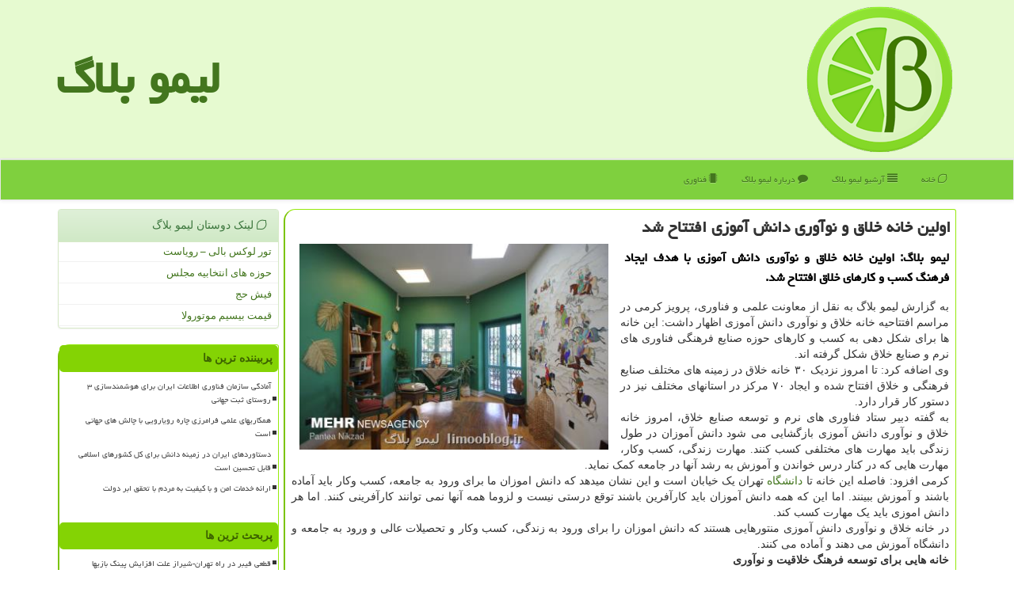

--- FILE ---
content_type: text/html; charset=utf-8
request_url: https://www.limooblog.ir/news33222/%D8%A7%D9%88%D9%84%DB%8C%D9%86-%D8%AE%D8%A7%D9%86%D9%87-%D8%AE%D9%84%D8%A7%D9%82-%D9%88-%D9%86%D9%88%D8%A2%D9%88%D8%B1%DB%8C-%D8%AF%D8%A7%D9%86%D8%B4-%D8%A2%D9%85%D9%88%D8%B2%DB%8C-%D8%A7%D9%81%D8%AA%D8%AA%D8%A7%D8%AD-%D8%B4%D8%AF
body_size: 16903
content:


<!DOCTYPE html>

<html xmlns="https://www.w3.org/1999/xhtml" dir="rtl" lang="fa">
<head><meta name="og:locale" content="fa_ir" /><link rel="apple-touch-icon" sizes="57x57" href="/images/apple-icon-57x57.png" /><link rel="apple-touch-icon" sizes="60x60" href="/images/apple-icon-60x60.png" /><link rel="apple-touch-icon" sizes="72x72" href="/images/apple-icon-72x72.png" /><link rel="apple-touch-icon" sizes="76x76" href="/images/apple-icon-76x76.png" /><link rel="apple-touch-icon" sizes="114x114" href="/images/apple-icon-114x114.png" /><link rel="apple-touch-icon" sizes="120x120" href="/images/apple-icon-120x120.png" /><link rel="apple-touch-icon" sizes="144x144" href="/images/apple-icon-144x144.png" /><link rel="apple-touch-icon" sizes="152x152" href="/images/apple-icon-152x152.png" /><link rel="apple-touch-icon" sizes="180x180" href="/images/apple-icon-180x180.png" /><link rel="icon" type="image/png" sizes="192x192" href="/images/android-icon-192x192.png" /><link rel="icon" type="image/png" sizes="32x32" href="/images/favicon-32x32.png" /><link rel="icon" type="image/png" sizes="96x96" href="/images/favicon-96x96.png" /><link rel="icon" type="image/png" sizes="16x16" href="/images/favicon-16x16.png" /><link rel="manifest" href="/images/manifest.json" /><link rel="shortcut icon" href="/favicon.ico" type="image/x-icon" /><meta name="msapplication-TileColor" content="#7ed321" /><meta name="msapplication-TileImage" content="/ms-icon-144x144.png" /><meta name="theme-color" content="#7ed321" /><meta charset="utf-8" /><meta http-equiv="X-UA-Compatible" content="IE=edge" /><meta name="viewport" content="width=device-width, initial-scale=1" /><title>
	اولین خانه خلاق و نوآوری دانش آموزی افتتاح شد
</title><link href="/css/LB_Style.css" rel="stylesheet" />
<meta property="og:site_name" content="لیموبلاگ" /><meta name="twitter:card" content="summary_large_image" /><meta name="twitter:site" content="لیموبلاگ" /><meta name="robots" content="index, follow, max-snippet:-1, max-image-preview:large, max-video-preview:-1" /><link rel="canonical" href="https://www.limooblog.ir/news33222/اولین-خانه-خلاق-و-نوآوری-دانش-آموزی-افتتاح-شد" /><meta property="og:image" content="https://www.limooblog.ir/images/News/14002/limooblog_irB-33222.jpg" /><meta property="og:title" content="اولین خانه خلاق و نوآوری دانش آموزی افتتاح شد" /><meta property="og:description" content="لیمو بلاگ: اولین خانه خلاق و نوآوری دانش آموزی با هدف ایجاد فرهنگ کسب و کارهای خلاق افتتاح شد. : #لیمو_بلاگ , #تولید, #خدمات, #دانشگاه, #شركت" /><meta property="og:type" content="website" /><meta property="og:url" content="https://www.limooblog.ir/news33222/اولین-خانه-خلاق-و-نوآوری-دانش-آموزی-افتتاح-شد" /><meta name="twitter:title" content="اولین خانه خلاق و نوآوری دانش آموزی افتتاح شد" /><meta name="twitter:description" content="لیمو بلاگ: اولین خانه خلاق و نوآوری دانش آموزی با هدف ایجاد فرهنگ کسب و کارهای خلاق افتتاح شد. : #لیمو_بلاگ , #تولید, #خدمات, #دانشگاه, #شركت" /><meta name="twitter:image" content="https://www.limooblog.ir/images/News/14002/limooblog_irB-33222.jpg" /><meta name="twitter:url" content="https://www.limooblog.ir/news33222/اولین-خانه-خلاق-و-نوآوری-دانش-آموزی-افتتاح-شد" /><meta name="description" content="لیمو بلاگ: اولین خانه خلاق و نوآوری دانش آموزی با هدف ایجاد فرهنگ کسب و کارهای خلاق افتتاح شد. | لیمو بلاگ | limooblog.ir" /><meta name="keywords" content="اولین خانه خلاق و نوآوری دانش آموزی افتتاح شد, اولین, خانه, خلاق, نوآوری, دانش, آموزی, افتتاح شد, تولید, خدمات, دانشگاه, شركت, لیمو بلاگ, limooblog.ir" /></head>
<body>
    <form method="post" action="./اولین-خانه-خلاق-و-نوآوری-دانش-آموزی-افتتاح-شد" id="form1">
<div class="aspNetHidden">
<input type="hidden" name="__EVENTTARGET" id="__EVENTTARGET" value="" />
<input type="hidden" name="__EVENTARGUMENT" id="__EVENTARGUMENT" value="" />

</div>

<script type="text/javascript">
//<![CDATA[
var theForm = document.forms['form1'];
if (!theForm) {
    theForm = document.form1;
}
function __doPostBack(eventTarget, eventArgument) {
    if (!theForm.onsubmit || (theForm.onsubmit() != false)) {
        theForm.__EVENTTARGET.value = eventTarget;
        theForm.__EVENTARGUMENT.value = eventArgument;
        theForm.submit();
    }
}
//]]>
</script>


<script src="/WebResource.axd?d=pynGkmcFUV13He1Qd6_TZIR3B4DBCD-rygOgLIpBfOWrU9PnJJfDL0vjXqSBzON2qGuR_aASAYOc3gK9W1iafQ2&amp;t=638901662248157332" type="text/javascript"></script>


<script src="/ScriptResource.axd?d=D9drwtSJ4hBA6O8UhT6CQntx4D-XDNQRo1s6XPWaeUb8lwo089tV3kF8NhwYRrran-0WRFQ8C8LKSFLmjGfOQL2jm4wsaN3n7wglCeGDPhaD9vCAdYDsDJElC19yI7vgyDQieDkagoSU3NDC_1ZJE46uuNADUzGx4XuIy9zf7Vw1&amp;t=5c0e0825" type="text/javascript"></script>
<script type="text/javascript">
//<![CDATA[
if (typeof(Sys) === 'undefined') throw new Error('ASP.NET Ajax client-side framework failed to load.');
//]]>
</script>

<script src="/ScriptResource.axd?d=JnUc-DEDOM5KzzVKtsL1tTlJYYb_UTbRnVCz2DPa4Odl_M_r-KpBCjnJdUvrdSbKJyEBsuQdcPzx3u1O6jhMAN-on0TSIckXVRKGQWfv6AmABz2ZT2v6v-AJdXuw3v3DmTpkmMx4W014P1Z2jldPxR_KRSa1bViUVYlZYz33hLwVrY9WaUjrjCPG33K6zjMn0&amp;t=5c0e0825" type="text/javascript"></script>
    <div class="site-head">
        <div class="container">
            <div class="row">
                <div class="col-xs-12">
        <img src="/images/LB-Logo.png" id="WebsiteLogo" class="img-responsive" alt="لیمو بلاگ" title="لیمو بلاگ" />
        <b id="WebsiteTitle"><a href='/'>لیمو بلاگ</a></b>
                </div>
            </div>
        </div>
    </div>
<nav class="navbar navbar-default">
      <button type="button" class="navbar-toggle collapsed" data-toggle="collapse" data-target="#mobmenuc" aria-expanded="false">
        <span class="sr-only">منو</span>
        <i class="fa fa-bars"></i>
      </button>
    <div id="mobmenuc" class="collapse navbar-collapse container">
      <ul id="aSiteMenu" class="nav navbar-nav"><li><a href="/" ><i class="fa fa-lemon-o"></i> خانه</a></li><li><a href="/new"><i class="fa fa-align-justify"></i> آرشیو لیمو بلاگ</a></li><li><a href="/about"><i class="fa fa-comment"></i> درباره لیمو بلاگ</a></li><li><a href="/tag/فناوری"><i class="fa fa-microchip"></i> فناوری</a></li></ul>
    </div>
</nav>
        <div class="container">
            





    <div class="col-lg-9 col-md-8 col-sm-7 p3">
        <article class="limooblog-contr" itemscope="" itemtype="https://schema.org/NewsArticle">
        <span id="ContentPlaceHolder1_lblPreTitle" itemprop="alternativeHeadline"></span>
        <h1 id="ContentPlaceHolder1_newsheadline" class="newsheadline" itemprop="name">اولین خانه خلاق و نوآوری دانش آموزی افتتاح شد</h1>
        <img src="/images/News/14002/limooblog_irB-33222.jpg" id="ContentPlaceHolder1_imgNews" itemprop="image" alt="اولین خانه خلاق و نوآوری دانش آموزی افتتاح شد" title="اولین خانه خلاق و نوآوری دانش آموزی افتتاح شد" class="img-responsive col-sm-6 col-xs-12 pull-left" />
        <p id="ContentPlaceHolder1_descriptionNews" itemprop="description" class="col-sm-6 col-xs-12 text-justify p5 descriptionNews">لیمو بلاگ: اولین خانه خلاق و نوآوری دانش آموزی با هدف ایجاد فرهنگ کسب و کارهای خلاق افتتاح شد.</p>
        <br />
        <span id="ContentPlaceHolder1_articleBody" itemprop="articleBody" class="divfulldesc"><br/>به گزارش لیمو بلاگ به نقل از معاونت علمی و فناوری، پرویز کرمی در مراسم افتتاحیه خانه خلاق و نوآوری دانش آموزی اظهار داشت: این خانه ها برای شکل دهی به کسب و کارهای حوزه صنایع فرهنگی فناوری های نرم و صنایع خلاق شکل گرفته اند. <br/>وی اضافه کرد: تا امروز نزدیک ۳۰ خانه خلاق در زمینه های مختلف صنایع فرهنگی و خلاق افتتاح شده و ایجاد ۷۰ مرکز در استانهای مختلف نیز در دستور کار قرار دارد. <br/>به گفته دبیر ستاد فناوری های نرم و توسعه صنایع خلاق، امروز خانه خلاق و نوآوری دانش آموزی بازگشایی می شود دانش آموزان در طول زندگی باید مهارت های مختلفی کسب کنند. مهارت زندگی، کسب وکار، مهارت هایی که در کنار درس خواندن و آموزش به رشد آنها در جامعه کمک نماید. <br/>کرمی افزود: فاصله این خانه تا <a href='https://www.limooblog.ir/tag/دانشگاه'>دانشگاه</a> تهران یک خیابان است و این نشان میدهد که دانش اموزان ما برای ورود به جامعه، کسب وکار باید آماده باشند و آموزش ببینند. اما این که همه دانش آموزان باید کارآفرین باشند توقع درستی نیست و لزوما همه آنها نمی توانند کارآفرینی کنند. اما هر دانش اموزی باید یک مهارت کسب کند. <br/>در خانه خلاق و نوآوری دانش آموزی منتورهایی هستند که دانش اموزان را برای ورود به زندگی، کسب وکار و تحصیلات عالی و ورود به جامعه و دانشگاه آموزش می دهند و آماده می کنند. <br/><b>خانه هایی برای توسعه فرهنگ خلاقیت و نوآوری</b> <br/>رئیس مرکز ارتباطات و اطلاع رسانی معاونت علمی و فناوری ریاست جمهوری، با اشاره به این که یکی از کارهای این معاونت برای شکل دهی شرکت های خلاق ایجاد خانه های خلاق و نوآوری است، بیان کرد: در حقیقت این خانه ها زایشگاه و محل تولد شرکت های خلاق در زمینه های مختلف است. حوزه هایی چون فیلم، انیمیشن، مد و لباس، ورزش و تندرستی، نوآوری های اجتماعی، کسب و کارهای دیجیتال، گردشگری، تولید گیم و اسباب بازی و غیره. <br/>مشاور معاون علمی و فناوری رییس جمهوری با اعلان اینکه ۵۰ درصد فارغ التحصیلان ما در رشته های علوم انسانی و فرهنگ و <a href='https://www.limooblog.ir/tag/هنر'>هنر</a> تحصیل کرده اند و خانه های خلاق و نوآوری مکانی است که آنها را برای کسب وکار آماده می کند. <br/>کرمی اظهار داشت: دانش آموزان دبیرستانی مخاطب این خانه هستند. با هماهنگی اتحادیه انجمن های دانش اموزان از <a href='https://www.limooblog.ir/tag/خدمات'>خدمات</a> خانه های خلاق و نوآوری استفاده کنند.<br/><br/><br /><b> منبع: <a  rel="author" href="https://www.limooblog.ir">limooblog.ir</a></b><br /><br /></span>
        
                    <meta content="https://www.limooblog.ir/news33222/اولین-خانه-خلاق-و-نوآوری-دانش-آموزی-افتتاح-شد">
                    <meta itemprop="image" content="https://www.limooblog.ir/images/News/14002/limooblog_irB-33222.jpg">
                    <meta itemprop="author" content="لیمو بلاگ">
                    <div id="divnewsdetails">
                            <div class="col-sm-6 p5">
                                <i class="fa fa-calendar-plus-o" title="تاریخ انتشار"></i><span id="pubDate">1400/10/07</span>
                                <div class="divmid pltab">
                                    <i class="fa fa-clock-o" title="زمان انتشار"></i><span id="pubTime">22:10:48</span>
                                </div>
                            </div>
                            <div class="col-sm-3 col-xs-6 p5">
                                <i class="fa fa-star-o" title="امتیاز"></i><span id="ratingValue">5.0</span> / 5
                            </div>
                            <div class="col-sm-3 col-xs-6 p5">
                                <i class="fa fa-eye" title="بازدید"></i><span id="ratingCount">725</span>
                            </div>
                        <div class="clearfix"></div>
<script type="application/ld+json">
{"@context": "https://schema.org/",
"@type": "CreativeWorkSeries",
"name": "اولین خانه خلاق و نوآوری دانش آموزی افتتاح شد",
"aggregateRating": {
"@type": "AggregateRating",
"ratingValue": "5.0",
"bestRating": "5","worstRating": "0",
"ratingCount": "725"}}</script></div>
            
            
            <span id="ContentPlaceHolder1_metaPublishdate"><meta itemprop="datePublished" content="2021-12-28"></span>
      <div id="divtags">
        <span id="ContentPlaceHolder1_lblTags"><i class='fa fa-tags'></i> تگهای خبر: <a href='/tag/تولید' target='_blank'>تولید</a> ,  <a href='/tag/خدمات' target='_blank'>خدمات</a> ,  <a href='/tag/دانشگاه' target='_blank'>دانشگاه</a> ,  <a href='/tag/شركت' target='_blank'>شركت</a></span>
            <script type="text/javascript">
//<![CDATA[
Sys.WebForms.PageRequestManager._initialize('ctl00$ContentPlaceHolder1$ScriptManager1', 'form1', ['tctl00$ContentPlaceHolder1$UpdatePanel2','ContentPlaceHolder1_UpdatePanel2','tctl00$ContentPlaceHolder1$UpdatePanel1','ContentPlaceHolder1_UpdatePanel1'], [], [], 90, 'ctl00');
//]]>
</script>

        </div>
            <div id="ContentPlaceHolder1_UpdateProgress2" style="display:none;">
	
                    <div class="divajax" title="چند لحظه صبر کنید"><i class="fa fa-spinner fa-lg fa-refresh"></i></div>
                
</div>
        <div id="ContentPlaceHolder1_UpdatePanel2">
	
                <div class="clearfix"></div>
                <div id="divdoyoulikeit">
                    <div class="col-sm-6 p5">
                    <div class="divmid"><i class="fa fa-hand-o-left"></i> این مطلب لیمو بلاگ را می پسندید؟</div>
                    <div class="divmid pltabs">
                        <a id="ContentPlaceHolder1_IBLike" title="بله، می پسندم" class="btn btn-sm btn-default" href="javascript:__doPostBack(&#39;ctl00$ContentPlaceHolder1$IBLike&#39;,&#39;&#39;)"><i class="fa fa-thumbs-o-up"></i></a></div>
                    <div class="divmid pltab">
                        <span id="ContentPlaceHolder1_lblScorePlus" title="یک نفر این مطلب را پسندیده است" class="fontsmaller cgray">(1)</span>
                    </div>
                    <div class="divmid">
                        <a id="ContentPlaceHolder1_IBDisLike" title="خیر، نمی پسندم" class="btn btn-sm btn-default" href="javascript:__doPostBack(&#39;ctl00$ContentPlaceHolder1$IBDisLike&#39;,&#39;&#39;)"><i class="fa fa-thumbs-o-down"></i></a></div>
                     <div class="divmid">
                        <span id="ContentPlaceHolder1_lblScoreMinus" title="هنوز شخصی به این مطلب رای منفی نداده است" class="fontsmaller cgray">(0)</span>
                    </div>
                    </div>
                    <div class="col-sm-6 p5 mshare text-left">
                        <a href="tg://msg?text=اولین خانه خلاق و نوآوری دانش آموزی افتتاح شد  https://www.limooblog.ir/news33222/%D8%A7%D9%88%D9%84%DB%8C%D9%86-%D8%AE%D8%A7%D9%86%D9%87-%D8%AE%D9%84%D8%A7%D9%82-%D9%88-%D9%86%D9%88%D8%A2%D9%88%D8%B1%DB%8C-%D8%AF%D8%A7%D9%86%D8%B4-%D8%A2%D9%85%D9%88%D8%B2%DB%8C-%D8%A7%D9%81%D8%AA%D8%AA%D8%A7%D8%AD-%D8%B4%D8%AF" id="ContentPlaceHolder1_aae" class="maae" target="_blank" rel="nofollow" title="اشتراک این مطلب در تلگرام"><span class="fa-stack"><i class="fa fa-circle fa-stack-2x clgray"></i><i class="fa fa-paper-plane-o fa-stack-1x cwhite"></i></span></a>
                        <a href="https://www.facebook.com/sharer.php?u=https://www.limooblog.ir/news33222/%D8%A7%D9%88%D9%84%DB%8C%D9%86-%D8%AE%D8%A7%D9%86%D9%87-%D8%AE%D9%84%D8%A7%D9%82-%D9%88-%D9%86%D9%88%D8%A2%D9%88%D8%B1%DB%8C-%D8%AF%D8%A7%D9%86%D8%B4-%D8%A2%D9%85%D9%88%D8%B2%DB%8C-%D8%A7%D9%81%D8%AA%D8%AA%D8%A7%D8%AD-%D8%B4%D8%AF" id="ContentPlaceHolder1_aaf" class="maaf" target="_blank" rel="nofollow" title="اشتراک این مطلب در فیسبوک"><span class="fa-stack"><i class="fa fa-circle fa-stack-2x clgray"></i><i class="fa fa-facebook-f fa-stack-1x cwhite"></i></span></a>
                        <a href="https://twitter.com/share?url=https://www.limooblog.ir/news33222/%D8%A7%D9%88%D9%84%DB%8C%D9%86-%D8%AE%D8%A7%D9%86%D9%87-%D8%AE%D9%84%D8%A7%D9%82-%D9%88-%D9%86%D9%88%D8%A2%D9%88%D8%B1%DB%8C-%D8%AF%D8%A7%D9%86%D8%B4-%D8%A2%D9%85%D9%88%D8%B2%DB%8C-%D8%A7%D9%81%D8%AA%D8%AA%D8%A7%D8%AD-%D8%B4%D8%AF&text=اولین خانه خلاق و نوآوری دانش آموزی افتتاح شد" id="ContentPlaceHolder1_aat" class="maat" target="_blank" rel="nofollow" title="اشتراک این مطلب در توئیتر/ایکس"><span class="fa-stack"><i class="fa fa-circle fa-stack-2x clgray"></i><i class="fa fa-stack-1x cwhite">X</i></span></a>
                        <a href="https://pinterest.com/pin/create/link/?url=https://www.limooblog.ir/news33222/%D8%A7%D9%88%D9%84%DB%8C%D9%86-%D8%AE%D8%A7%D9%86%D9%87-%D8%AE%D9%84%D8%A7%D9%82-%D9%88-%D9%86%D9%88%D8%A2%D9%88%D8%B1%DB%8C-%D8%AF%D8%A7%D9%86%D8%B4-%D8%A2%D9%85%D9%88%D8%B2%DB%8C-%D8%A7%D9%81%D8%AA%D8%AA%D8%A7%D8%AD-%D8%B4%D8%AF" id="ContentPlaceHolder1_aag" class="maag" target="_blank" rel="nofollow" title="اشتراک این مطلب در پین ترست"><span class="fa-stack"><i class="fa fa-circle fa-stack-2x clgray"></i><i class="fa fa-pinterest-p fa-stack-1x cwhite"></i></span></a>
                        <a href="/rss/" id="ContentPlaceHolder1_aar" class="maar" target="_blank" title="اشتراک مطالب به وسیله فید rss"><span class="fa-stack"><i class="fa fa-circle fa-stack-2x clgray"></i><i class="fa fa-rss fa-stack-1x cwhite"></i></span></a>
                    </div>
               </div>
                <div class="clearfix"></div>
                <br />
                
                
                    
            
</div>
       <div class="newsothertitles">
            <span class="glyphicon glyphicon-time"></span> تازه ترین مطالب مرتبط در لیموبلاگ
        </div>
        <div class="hasA">
            
            <ul class="ulrelated">
                    <li><a href='/news49902/قطعی-فیبر-در-راه-تهران-شیراز-علت-افزایش-پینگ-بازیها' title='1404/08/16  14:53:42' class="aothertitles">قطعی فیبر در راه تهران-شیراز علت افزایش پینگ بازیها</a></li>
                
                    <li><a href='/news49882/تسهیل-شرایط-دریافت-وام-دانشجویی-سفته-الکترونیک-جایگزین-تعهد-محضری-شد' title='1404/08/14  11:16:08' class="aothertitles">تسهیل شرایط دریافت وام دانشجویی سفته الکترونیک جایگزین تعهد محضری شد</a></li>
                
                    <li><a href='/news49872/قدرت-خواندن-ذهن-بوسیله-یک-دانه-نمک' title='1404/08/13  10:55:32' class="aothertitles">قدرت خواندن ذهن بوسیله یک دانه نمک!</a></li>
                
                    <li><a href='/news49867/شماره-تماس-امداد-خودرو-استان-تهران' title='1404/08/12  17:27:44' class="aothertitles">شماره تماس امداد خودرو استان تهران</a></li>
                </ul>
        </div>
       <div class="newsothertitles">
            <i class="fa fa-comments-o"></i> نظرات بینندگان لیموبلاگ در مورد این مطلب
        </div>
            <div class="text-right p5">
                
                
            </div>
        <div id="divycommenttitle">
            <i class="fa fa-smile-o fa-lg"></i> لطفا شما هم <span class="hidden-xs">در مورد این مطلب</span> نظر دهید
        </div>
        <div class="clearfix"></div>
        <div id="divycomment">
            <div id="ContentPlaceHolder1_UpdatePanel1">
	
                <div class="col-sm-6 col-xs-12 p5">
                    <div class="input-group">
                        <div class="input-group-addon">
                            <i class="fa fa-user-circle-o"></i>
                        </div>
                        <input name="ctl00$ContentPlaceHolder1$txtName" type="text" id="ContentPlaceHolder1_txtName" class="form-control" placeholder="نام" />
                    </div>

                </div>
                <div class="col-sm-6 col-xs-12 p5">
                    <div class="input-group">
                        <div class="input-group-addon">
                            <i class="fa fa-at"></i>
                        </div>
                    <input name="ctl00$ContentPlaceHolder1$txtEmail" type="text" id="ContentPlaceHolder1_txtEmail" class="form-control" placeholder="ایمیل" />
                    </div>
                </div>
                <div class="clearfix"></div>
                <div class="col-xs-12 p5">
                    <div class="input-group">
                        <div class="input-group-addon">
                            <i class="fa fa-align-right"></i>
                        </div>
                    <textarea name="ctl00$ContentPlaceHolder1$txtMatn" rows="4" cols="20" id="ContentPlaceHolder1_txtMatn" class="form-control">
</textarea></div>
                    </div>

                <div class="clearfix"></div>
                    <div class="col-sm-3 col-xs-4 p5" title="سوال امنیتی برای تشخیص اینکه شما ربات نیستید">
                    <div class="input-group">
                        <div class="input-group-addon">
                            <i class="fa fa-question-circle-o"></i>
                        </div>
                    <input name="ctl00$ContentPlaceHolder1$txtCaptcha" type="text" maxlength="2" id="ContentPlaceHolder1_txtCaptcha" class="form-control" /></div>
                    </div>

                    <div class="col-sm-8 col-xs-5 text-right text-info p85" title="سوال امنیتی برای تشخیص اینکه شما ربات نیستید"><span id="ContentPlaceHolder1_lblCaptcha"> = ۴ بعلاوه ۳</span></div>
                <div class="clearfix"></div>
                <div class="col-xs-12 p5">
                    <div class="divmid">
                        <a id="ContentPlaceHolder1_btnSendComment" class="btn btn-success btn-sm" href="javascript:__doPostBack(&#39;ctl00$ContentPlaceHolder1$btnSendComment&#39;,&#39;&#39;)"><i class="fa fa-send-o"></i> ارسال نظر</a></div>
                    <div class="divmid"><span id="ContentPlaceHolder1_lblMSGComment"></span></div>
                    
                    
                    
                </div>
                
</div>
            <div id="ContentPlaceHolder1_UpdateProgress1" style="display:none;">
	
                    <div class="p5"><i class="fa fa-spinner fa-refresh fa-lg"></i></div>
                
</div>
        </div>
            <div class="clearfix"></div>
        </article>
    </div>

    <div class="col-lg-3 col-md-4 col-sm-5 p3">
            <div id="ContentPlaceHolder1_LimooBloger" class="panel panel-success">
                <div id="ContentPlaceHolder1_divLinksTitle" class="panel-heading"><i class='fa fa-lemon-o'></i> لینک دوستان لیمو بلاگ</div>
                <div class="panel-body divlinks">
                    
                    
                    
                            <a title='تور لوکس بالی – رویاست' href='https://royast.net/tours/تور-بالی/' target="_blank">تور لوکس بالی – رویاست</a>
                        
                            <a title='حوزه های انتخابیه مجلس یازدهم' href='https://www.majlesiran.com/hozeh' target="_blank">حوزه های انتخابیه مجلس</a>
                        
                            <a title='فیش حج' href='https://www.xn--rgbbu5cx6b.com' target="_blank">فیش حج</a>
                        
                            <a title='قیمت بیسیم موتورولا' href='https://navaertebat.com/' target="_blank">قیمت بیسیم موتورولا</a>
                        
                </div>
            </div>
    <div class="limooblog-navy">
                            <div>
                            
                            
                            
                            </div>
                            <div>
                            <div class="limooblog-lefty" id="dtMostVisited"><b><span id="pMostVisited"><i class="fa fa-plus-square-o"></i></span>پربیننده ترین ها</b></div>
                            
                                <ul id="uMostVisited">
                                    
                                            <li><a href='/news49710/آمادگی-سازمان-فناوری-اطلاعات-ایران-برای-هوشمندسازی-۳-روستای-ثبت-جهانی' title='1404/07/28  10:52:22'>آمادگی سازمان فناوری اطلاعات ایران برای هوشمندسازی ۳ روستای ثبت جهانی</a></li>
                                        
                                            <li><a href='/news49274/همکاریهای-علمی-فرامرزی-چاره-رویارویی-با-چالش-های-جهانی-است' title='1404/06/18  09:27:12'>همکاریهای علمی فرامرزی چاره رویارویی با چالش های جهانی است</a></li>
                                        
                                            <li><a href='/news49247/دستاوردهای-ایران-در-زمینه-دانش-برای-کل-کشورهای-اسلامی-قابل-تحسین-است' title='1404/06/16  10:51:10'>دستاوردهای ایران در زمینه دانش برای کل کشورهای اسلامی قابل تحسین است</a></li>
                                        
                                            <li><a href='/news49393/ارائه-خدمات-امن-و-با-کیفیت-به-مردم-با-تحقق-ابر-دولت' title='1404/06/29  09:44:00'>ارائه خدمات امن و با کیفیت به مردم با تحقق ابر دولت</a></li>
                                        
                                </ul>
                                <br />
                            </div>
                            <div>
                            <div class="limooblog-lefty" id="dtMostDiscussion"><b><span id="pMostDiscussion"><i class="fa fa-plus-square-o"></i></span>پربحث ترین ها</b></div>
                            
                                <ul id="uMostDiscussion">
                                    
                                            <li><a href='/news49902/قطعی-فیبر-در-راه-تهران-شیراز-علت-افزایش-پینگ-بازیها' title='1404/08/16  14:53:42'>قطعی فیبر در راه تهران-شیراز علت افزایش پینگ بازیها</a></li>
                                        
                                            <li><a href='/news49892/گلایه-حمید-نعمت-الله-از-ناصر-تقوایی' title='1404/08/15  12:51:00'>گلایه حمید نعمت الله از ناصر تقوایی</a></li>
                                        
                                            <li><a href='/news49882/تسهیل-شرایط-دریافت-وام-دانشجویی-سفته-الکترونیک-جایگزین-تعهد-محضری-شد' title='1404/08/14  11:16:08'>تسهیل شرایط دریافت وام دانشجویی سفته الکترونیک جایگزین تعهد محضری شد</a></li>
                                        
                                            <li><a href='/news49872/قدرت-خواندن-ذهن-بوسیله-یک-دانه-نمک' title='1404/08/13  10:55:32'>قدرت خواندن ذهن بوسیله یک دانه نمک!</a></li>
                                        
                                </ul>
                                <br />
                            </div>
                            <div>
                            <div class="limooblog-lefty" id="dtMostNews"><b><span id="pMostNews"><i class="fa fa-plus-square-o"></i></span>جدیدترین ها</b></div>
                            
                                <ul id="uMostNews">
                                    
                                            <li><a href='/news49902/قطعی-فیبر-در-راه-تهران-شیراز-علت-افزایش-پینگ-بازیها' title='1404/08/16  14:53:42'>قطعی فیبر در راه تهران-شیراز علت افزایش پینگ بازیها</a></li>
                                        
                                            <li><a href='/news49892/گلایه-حمید-نعمت-الله-از-ناصر-تقوایی' title='1404/08/15  12:51:00'>گلایه حمید نعمت الله از ناصر تقوایی</a></li>
                                        
                                            <li><a href='/news49882/تسهیل-شرایط-دریافت-وام-دانشجویی-سفته-الکترونیک-جایگزین-تعهد-محضری-شد' title='1404/08/14  11:16:08'>تسهیل شرایط دریافت وام دانشجویی سفته الکترونیک جایگزین تعهد محضری شد</a></li>
                                        
                                            <li><a href='/news49872/قدرت-خواندن-ذهن-بوسیله-یک-دانه-نمک' title='1404/08/13  10:55:32'>قدرت خواندن ذهن بوسیله یک دانه نمک!</a></li>
                                        
                                            <li><a href='/news49867/شماره-تماس-امداد-خودرو-استان-تهران' title='1404/08/12  17:27:44'>شماره تماس امداد خودرو استان تهران</a></li>
                                        
                                            <li><a href='/news49855/جایی-برای-حرف-های-قشنگ' title='1404/08/12  10:50:54'>جایی برای حرف های قشنگ!</a></li>
                                        
                                            <li><a href='/news49851/تعیین-سازوکار-مجلس-برای-تامین-امنیت-سیستم-های-هوش-مصنوعی' title='1404/08/11  12:03:59'>تعیین سازوکار مجلس برای تامین امنیت سیستم های هوش مصنوعی</a></li>
                                        
                                            <li><a href='/news49843/ساخت-شبیه-ترین-کامپیوتر-به-مغز-انسان' title='1404/08/10  12:53:30'>ساخت شبیه ترین کامپیوتر به مغز انسان</a></li>
                                        
                                            <li><a href='/news49825/المپیک-فناوری-پلی-میان-استعدادهای-جوان-و-صنایع-دانش-بنیان-شد' title='1404/08/09  12:38:34'>المپیک فناوری پلی میان استعدادهای جوان و صنایع دانش بنیان شد</a></li>
                                        
                                            <li><a href='/news49815/تمدید-مهلت-نام-نویسی-تکمیل-ظرفیت-آزمون-استخدامی-فرزندان-شهدا-و-جانبازان' title='1404/08/08  11:57:11'>تمدید مهلت نام نویسی تکمیل ظرفیت آزمون استخدامی فرزندان شهدا و جانبازان</a></li>
                                        
                                </ul>
                                <br />
                            </div>
    </div>

            <img class="img-responsive img-thumbnail" alt="لیمو بلاگ LimooBlog" title="لیمو بلاگ LimooBlog" src="/images/LimooBlog-Left01.jpg" />

            <div class="panel panel-success">
                <div id="ContentPlaceHolder1_divTagsTitle" class="panel-heading"><i class='fa fa-lemon-o'></i> موضوع های لیمو بلاگ</div>
                <div class="panel-body divtags">
                    
                    
                            <a class='fontmedium' href='/tag/تولید' target="_blank">تولید </a>
                        
                            <a class='fontmedium' href='/tag/پژوهش' target="_blank">پژوهش </a>
                        
                            <a class='fontmedium' href='/tag/شركت' target="_blank">شركت </a>
                        
                            <a class='fontmedium' href='/tag/دانشگاه' target="_blank">دانشگاه </a>
                        
                            <a class='fontmedium' href='/tag/خدمات' target="_blank">خدمات </a>
                        
                            <a class='fontmedium' href='/tag/دانش-بنیان' target="_blank">دانش بنیان </a>
                        
                            <a class='fontmedium' href='/tag/بین-المللی' target="_blank">بین المللی </a>
                        
                            <a class='fontmedium' href='/tag/فناوری' target="_blank">فناوری </a>
                        
                </div>
            </div>
    </div>
    <div class="clearfix"></div>
    <div id="difooter">
        
        <div class="col-sm-4">
        </div>
        <div class="col-sm-4 p5">
            <a href="/new/"><i class="fa fa-align-justify"></i> صفحه اخبار</a>
        </div>
        <div class="col-sm-4 p5 text-left">
            <a href="/"><i class="fa fa-reply"></i> بازگشت به صفحه اصلی</a>
        </div>
        <div class="clearfix"></div>
        </div>






            <div id="ICONtoppage"><a href="#top" title="بالای صفحه"><i class="fa fa-angle-up fa-3x"></i></a></div>
        </div>
        <div id="sitefooter">
            <div class="container">
                <div class="row">
                    <div id="sitefooterr" class="col-lg-7 col-md-6">
                        <div id="divWebFooterDesc" class="botfooter p3"><h3><i class='fa fa-lemon-o'></i> لیمو بلاگ</h3><p>سایت ساز و وبلاگ</p><p>با لیمو بلاگ، دنیای اینترنت را با محتوای خودتان پر کنید</p></div>
                        <div id="divCopyRights" class="p3 botfooter"><br/><i class='fa fa-copyright'></i> limooblog.ir - مالکیت معنوی سایت لیمو بلاگ متعلق به مالکین آن می باشد</div>
                    </div>
                    <div id="sitefooterl" class="col-lg-5 col-md-6 p3">
                        <div id="sitefootererpages" class="col-xs-12 p3 botfooter"><i class='fa fa-folder-o'></i> میانبرهای لیمو بلاگ</div>
                        <div id="aSiteFooter" class="sitefooterl2 col-xs-12"><a title="درباره لیمو بلاگ" href="/about">درباره ما</a><a title="بک لینک" href="https://www.linkbegir.com/backlink">بک لینک در لیمو بلاگ</a><a title="رپورتاژ آگهی" href="https://www.linkbegir.com/reportage">رپورتاژ در لیمو بلاگ</a><a href="/new">مطالب لیمو بلاگ</a></div>
                    </div>
                </div>

            </div>
        </div>
        <script src="/js/JQ_BT.js"></script>







    
<div class="aspNetHidden">

	<input type="hidden" name="__VIEWSTATEGENERATOR" id="__VIEWSTATEGENERATOR" value="B953A919" />
	<input type="hidden" name="__VIEWSTATEENCRYPTED" id="__VIEWSTATEENCRYPTED" value="" />
	<input type="hidden" name="__EVENTVALIDATION" id="__EVENTVALIDATION" value="m4xB806XpX8hDS6K9Bb18HATpB2N6zo0UeMGeDwS1P6C99GsJBUoq6/xDe3rU67YJwDeKGAx+b2F4VbRfeq1IeL9cxbqFxsRbID29ETBURhDCU701OSSimd3PiVnBOn/vep97euSik65q+yK0KyFh68239An+SqxzTmYQ8KAtkyoDV9HTC48IFWlQiYPfpXxsMYcNIP4H7XTPSpDk3qvd3dVjux7bRrGQxjuvafeF5gZaW8mHoxUfQhuINZBI5XJ" />
</div>

<script type="text/javascript">
//<![CDATA[
Sys.Application.add_init(function() {
    $create(Sys.UI._UpdateProgress, {"associatedUpdatePanelId":"ContentPlaceHolder1_UpdatePanel2","displayAfter":10,"dynamicLayout":true}, null, null, $get("ContentPlaceHolder1_UpdateProgress2"));
});
Sys.Application.add_init(function() {
    $create(Sys.UI._UpdateProgress, {"associatedUpdatePanelId":"ContentPlaceHolder1_UpdatePanel1","displayAfter":500,"dynamicLayout":true}, null, null, $get("ContentPlaceHolder1_UpdateProgress1"));
});
//]]>
</script>
<input type="hidden" name="__VIEWSTATE" id="__VIEWSTATE" value="[base64]/tQDD3gFEeE8eV5eHSLZBV9v6czy2t1sYxlmP2ytcSmS1ppm1R+/uf26bCoborpBu2POZR4KXoi8SHKosGJay+HtucE9PIDFCX69RJeZ3j4Gx++UnBiSoXFLyRbHDdC+MLDMMBJSXB6IegR/DZeRCyD6zeCugGSQlP1kx0r0C9YqPeMAmGVHLy6na+0Bpdwl9dKP5H+39vo/qheF5BTHjiYqRiQa0kttdJGV0UkeE3gPuuEPHgwrWipoUmLMyet6ZhYlF5wzgkxVsBsgVOeNwM/BHW0nMFtn34xIxzJ0lt1dYzraR20Lvx8ovvCG8rbKp0AMCgNxF6CqeDcRGM2g4QZywtmDTHs54/HN5dEJHoWs4EdDij+QN5+/[base64]/[base64]/gMQPcnwHPkqMuuGgJ/o+t/[base64]/l8WA5A41mYmZWVOnPG6vo4A38Ziz9/JXG+ZDh6oH4XbHgrXnbam/A5vXsRaQznpOf/bWjlEbd6ZF+pGXpMwCk3JvDm738ry/rHWUousy4hcDXkXWz6IV7AseAkJXZgZ3XazG/S5u3SCCtEe/h+w1VqLATDZVs59UijsdFAVk6m+ZKljDTnkELzlSsBhVzEpKx33psUF5aMzdBmJGHD+qyT4Q5WTCQGTNFMFOlmCkYkVCH+A/D4xOjMyPJaH3vG432dBm/7haL3s0YsG4MiCNx05MxdB/IY7vGABuQSmYzKe3sxSfiAHVJnCg/jRO8C86xb+0j6ybs/Nd0eWiJxK44tx4LszSDH9YskipGaZDEbwjLO9jOMcUn59vmjaj940cWzXHkY6yx83oL1KvA3yxBFj8N9FyrcpJ2KusioZeWBg+cq3mnykdJDELfhiGY0g4z6+Z7BT7sCT8S7Pka/ATSuLfKdFtrDGPhzEofI39Cl/pXLtt++5DiKI38M253hGGied2kXn95/er73CY/XvXjwib2IK5j4voFG+I3NyhRWiQvyrugDEnJICTv9gTwpGXetD94BlXq55WJ88/PS9vVLzgpbqqda+4XrmTwfQJLbdVkzT/VUYwGjTijUJITAseFbCHwCRu2FddJspjRAwprMxUq5ns9lDVR3JRCEZqnvF3GETocYbAvanhhBy5XCBFbH9y0vRedfQRT1FAGw8bZC74HUth8AyHwMJQPLhBYn6Vj3V4kJfwXMcaZUc2pgLI0BQ3dThR/UORBYni7JGaGKPnqAg3ItN65fCf5VzKfP8wArB/5AelNntoCI5GT357uO4NHZkqajzOKyungo1teiE8DAaiCGVQQ0jefQnA8TT2r1gqq5WLNvb4/vdHPT7cjg8TwfAnkL9XmyLZJXElFHDFXeqqXx1nNj7kREsFixVbxP0DPgBa8thaqnALyM10+Gkoe5A+P+IGtsm94xMEFpwQ6mKytLdPpSVH3X6lvK5rRRlnjGqFP0Vy+hjxBQeqwn/QWzxU/s10Bl6juSyf92mCt57xw2p9O+iKbTzCwQH+cqiKm1235xZs+X0LWCwz8ZB1YRUWU+DuNaQJTila7QwxF7/AjlTH7EqSrAm/DGQy9UfjIZ7CXNBvuqlbVCWUWHv16FokrKiVf/4xR50XOQdNHNUhSEQOpM+x7NjT29mz2wDEx+kunMAph4161fzkfEA+Q8Tb9oXVxYfT3FybX6hxEUJoixxvovvQq4LVUJ4s3+EFxwcoknIzSHfdR3JeMUAl/QbN5hy3wUQiUdadbyCMo2YhFH3YkXmb00jOqgAdZK7mVfIyqNLDdR9miEmkREMB/7FVaAClMW5fmDmiNOF+JZWwk6v+semmaL0qmDrnMEaY4roJp8GDSnXw9hgbV3Y3VYyNobig4KFt51iUsg7r2f0aaD6wq46s622BbItU0PmtzZV80KapZfvQeyGkSFPc1pu3qdlgIw5zfkYQPBZ6uUozXkagtSNkR1ptYAq286mrlFfnPzfl/HEZEqZ4XMvhBqj0ktviMMpBv+/k/Z1E7qikt7ClcpbGyuhr0e6gmDdvgr/iFVe7XOOFn8dcssWwTaA+lWojHkPcvclnvHmznwxUEOKBhWZsTD2jSd6Lt+8DkqD3gE2vs69L/OK/tFO396Ci0gWQog2bo++0ir2vsxBmgu9qY8XqRnCZwT6Qcag0Tpr3CW4CqPfHn9bi1nYRZ9ITlDg3p+1tNSxkG4ts9QSVm7Qyj2EZYQPRpXeodinSaIx8Tvr350na+aaxmqg+ScJAqPmzVtn1sphjbG/[base64]/OgJMHs/N86xM5oO9KNBfyJ4XxN+gfh4O3qAYUb9a4PXqx/rH6Z4+LxPhEnW3Zt9jTcevgiRcrdj+nR78wLcAB9kjtCM6F7fOpJtFoGuFQtpNT7ScRrNX9Qu92SVPuFEjN1mEdxW5ytdBKlUS52gWonPxC+KWU66G8AfrB7xZ1oNZ0oMwXXBTnX/V1KJgX1QasMd/+04YymVwxtLU6qN2Hkm8byVYam7ekc7BrYEClgop1JUCe5l5K0dPNNb+SDCI2x3QFNHemJNbbZJZjcBQBxuoqmocJ9M+qLXpqDl2q/[base64]/vfHdmiuh3zV5cO24xwjJ1TrWg1oXl/IwF/Bh4IwPdXnlLH6sVOlfcZFojcHH9IGhywbYLUfECmMQyQxx//[base64]/UlfenAZF9q0o7X5F8uIpXdrbuap6t9KTu22ItnT/ahR6sZOz7deHvT1rJeOMHXxoHpkqDFFya77alKqbapQs64FJ9wsgtCUz2nwM05R26jY3Iud9Ep72RESobFnbeWKGx0tF9otIIYNYrz/YlYxkX6DmUiL/[base64]" /></form>
</body>
</html>
